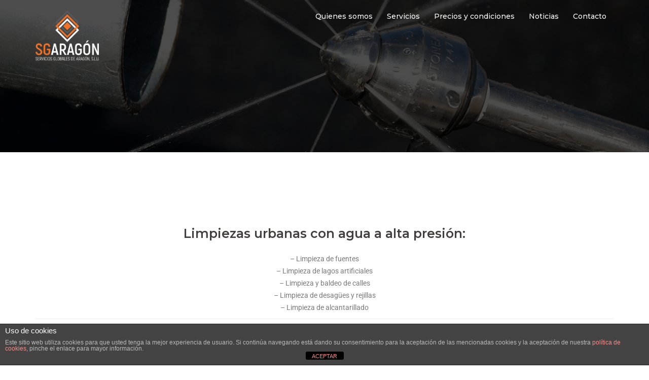

--- FILE ---
content_type: text/html; charset=UTF-8
request_url: https://sgaragon.com/urbano/
body_size: 14404
content:
<!DOCTYPE html>
<html lang="es">
<head>
<meta charset="UTF-8">
<meta name="viewport" content="width=device-width, initial-scale=1">
<meta name="keywords" content=”desatascos, limpiezas industriales, limpiezas oficinas, limpieza agrícola, limpieza hogares, inundaciones“/>
<meta name="description" content=”SG Aragón es su empresa de desatascos y limpiezas en Aragón. “/>
<link rel="profile" href="http://gmpg.org/xfn/11">
<link rel="pingback" href="https://sgaragon.com/xmlrpc.php">

<title>Urbano &#8211; SGARAGÓN</title>
<meta name='robots' content='max-image-preview:large' />
<link rel='dns-prefetch' href='//fonts.googleapis.com' />
<link rel="alternate" type="application/rss+xml" title="SGARAGÓN &raquo; Feed" href="https://sgaragon.com/feed/" />
<link rel="alternate" type="application/rss+xml" title="SGARAGÓN &raquo; Feed de los comentarios" href="https://sgaragon.com/comments/feed/" />
<link rel="alternate" title="oEmbed (JSON)" type="application/json+oembed" href="https://sgaragon.com/wp-json/oembed/1.0/embed?url=https%3A%2F%2Fsgaragon.com%2Furbano%2F" />
<link rel="alternate" title="oEmbed (XML)" type="text/xml+oembed" href="https://sgaragon.com/wp-json/oembed/1.0/embed?url=https%3A%2F%2Fsgaragon.com%2Furbano%2F&#038;format=xml" />
<style id='wp-img-auto-sizes-contain-inline-css' type='text/css'>
img:is([sizes=auto i],[sizes^="auto," i]){contain-intrinsic-size:3000px 1500px}
/*# sourceURL=wp-img-auto-sizes-contain-inline-css */
</style>
<link rel='stylesheet' id='sydney-bootstrap-css' href='https://sgaragon.com/wp-content/themes/sydney-pro-ii/css/bootstrap/bootstrap.min.css?ver=1' type='text/css' media='all' />
<style id='wp-emoji-styles-inline-css' type='text/css'>

	img.wp-smiley, img.emoji {
		display: inline !important;
		border: none !important;
		box-shadow: none !important;
		height: 1em !important;
		width: 1em !important;
		margin: 0 0.07em !important;
		vertical-align: -0.1em !important;
		background: none !important;
		padding: 0 !important;
	}
/*# sourceURL=wp-emoji-styles-inline-css */
</style>
<style id='classic-theme-styles-inline-css' type='text/css'>
/*! This file is auto-generated */
.wp-block-button__link{color:#fff;background-color:#32373c;border-radius:9999px;box-shadow:none;text-decoration:none;padding:calc(.667em + 2px) calc(1.333em + 2px);font-size:1.125em}.wp-block-file__button{background:#32373c;color:#fff;text-decoration:none}
/*# sourceURL=/wp-includes/css/classic-themes.min.css */
</style>
<style id='global-styles-inline-css' type='text/css'>
:root{--wp--preset--aspect-ratio--square: 1;--wp--preset--aspect-ratio--4-3: 4/3;--wp--preset--aspect-ratio--3-4: 3/4;--wp--preset--aspect-ratio--3-2: 3/2;--wp--preset--aspect-ratio--2-3: 2/3;--wp--preset--aspect-ratio--16-9: 16/9;--wp--preset--aspect-ratio--9-16: 9/16;--wp--preset--color--black: #000000;--wp--preset--color--cyan-bluish-gray: #abb8c3;--wp--preset--color--white: #ffffff;--wp--preset--color--pale-pink: #f78da7;--wp--preset--color--vivid-red: #cf2e2e;--wp--preset--color--luminous-vivid-orange: #ff6900;--wp--preset--color--luminous-vivid-amber: #fcb900;--wp--preset--color--light-green-cyan: #7bdcb5;--wp--preset--color--vivid-green-cyan: #00d084;--wp--preset--color--pale-cyan-blue: #8ed1fc;--wp--preset--color--vivid-cyan-blue: #0693e3;--wp--preset--color--vivid-purple: #9b51e0;--wp--preset--gradient--vivid-cyan-blue-to-vivid-purple: linear-gradient(135deg,rgb(6,147,227) 0%,rgb(155,81,224) 100%);--wp--preset--gradient--light-green-cyan-to-vivid-green-cyan: linear-gradient(135deg,rgb(122,220,180) 0%,rgb(0,208,130) 100%);--wp--preset--gradient--luminous-vivid-amber-to-luminous-vivid-orange: linear-gradient(135deg,rgb(252,185,0) 0%,rgb(255,105,0) 100%);--wp--preset--gradient--luminous-vivid-orange-to-vivid-red: linear-gradient(135deg,rgb(255,105,0) 0%,rgb(207,46,46) 100%);--wp--preset--gradient--very-light-gray-to-cyan-bluish-gray: linear-gradient(135deg,rgb(238,238,238) 0%,rgb(169,184,195) 100%);--wp--preset--gradient--cool-to-warm-spectrum: linear-gradient(135deg,rgb(74,234,220) 0%,rgb(151,120,209) 20%,rgb(207,42,186) 40%,rgb(238,44,130) 60%,rgb(251,105,98) 80%,rgb(254,248,76) 100%);--wp--preset--gradient--blush-light-purple: linear-gradient(135deg,rgb(255,206,236) 0%,rgb(152,150,240) 100%);--wp--preset--gradient--blush-bordeaux: linear-gradient(135deg,rgb(254,205,165) 0%,rgb(254,45,45) 50%,rgb(107,0,62) 100%);--wp--preset--gradient--luminous-dusk: linear-gradient(135deg,rgb(255,203,112) 0%,rgb(199,81,192) 50%,rgb(65,88,208) 100%);--wp--preset--gradient--pale-ocean: linear-gradient(135deg,rgb(255,245,203) 0%,rgb(182,227,212) 50%,rgb(51,167,181) 100%);--wp--preset--gradient--electric-grass: linear-gradient(135deg,rgb(202,248,128) 0%,rgb(113,206,126) 100%);--wp--preset--gradient--midnight: linear-gradient(135deg,rgb(2,3,129) 0%,rgb(40,116,252) 100%);--wp--preset--font-size--small: 13px;--wp--preset--font-size--medium: 20px;--wp--preset--font-size--large: 36px;--wp--preset--font-size--x-large: 42px;--wp--preset--spacing--20: 0.44rem;--wp--preset--spacing--30: 0.67rem;--wp--preset--spacing--40: 1rem;--wp--preset--spacing--50: 1.5rem;--wp--preset--spacing--60: 2.25rem;--wp--preset--spacing--70: 3.38rem;--wp--preset--spacing--80: 5.06rem;--wp--preset--shadow--natural: 6px 6px 9px rgba(0, 0, 0, 0.2);--wp--preset--shadow--deep: 12px 12px 50px rgba(0, 0, 0, 0.4);--wp--preset--shadow--sharp: 6px 6px 0px rgba(0, 0, 0, 0.2);--wp--preset--shadow--outlined: 6px 6px 0px -3px rgb(255, 255, 255), 6px 6px rgb(0, 0, 0);--wp--preset--shadow--crisp: 6px 6px 0px rgb(0, 0, 0);}:where(.is-layout-flex){gap: 0.5em;}:where(.is-layout-grid){gap: 0.5em;}body .is-layout-flex{display: flex;}.is-layout-flex{flex-wrap: wrap;align-items: center;}.is-layout-flex > :is(*, div){margin: 0;}body .is-layout-grid{display: grid;}.is-layout-grid > :is(*, div){margin: 0;}:where(.wp-block-columns.is-layout-flex){gap: 2em;}:where(.wp-block-columns.is-layout-grid){gap: 2em;}:where(.wp-block-post-template.is-layout-flex){gap: 1.25em;}:where(.wp-block-post-template.is-layout-grid){gap: 1.25em;}.has-black-color{color: var(--wp--preset--color--black) !important;}.has-cyan-bluish-gray-color{color: var(--wp--preset--color--cyan-bluish-gray) !important;}.has-white-color{color: var(--wp--preset--color--white) !important;}.has-pale-pink-color{color: var(--wp--preset--color--pale-pink) !important;}.has-vivid-red-color{color: var(--wp--preset--color--vivid-red) !important;}.has-luminous-vivid-orange-color{color: var(--wp--preset--color--luminous-vivid-orange) !important;}.has-luminous-vivid-amber-color{color: var(--wp--preset--color--luminous-vivid-amber) !important;}.has-light-green-cyan-color{color: var(--wp--preset--color--light-green-cyan) !important;}.has-vivid-green-cyan-color{color: var(--wp--preset--color--vivid-green-cyan) !important;}.has-pale-cyan-blue-color{color: var(--wp--preset--color--pale-cyan-blue) !important;}.has-vivid-cyan-blue-color{color: var(--wp--preset--color--vivid-cyan-blue) !important;}.has-vivid-purple-color{color: var(--wp--preset--color--vivid-purple) !important;}.has-black-background-color{background-color: var(--wp--preset--color--black) !important;}.has-cyan-bluish-gray-background-color{background-color: var(--wp--preset--color--cyan-bluish-gray) !important;}.has-white-background-color{background-color: var(--wp--preset--color--white) !important;}.has-pale-pink-background-color{background-color: var(--wp--preset--color--pale-pink) !important;}.has-vivid-red-background-color{background-color: var(--wp--preset--color--vivid-red) !important;}.has-luminous-vivid-orange-background-color{background-color: var(--wp--preset--color--luminous-vivid-orange) !important;}.has-luminous-vivid-amber-background-color{background-color: var(--wp--preset--color--luminous-vivid-amber) !important;}.has-light-green-cyan-background-color{background-color: var(--wp--preset--color--light-green-cyan) !important;}.has-vivid-green-cyan-background-color{background-color: var(--wp--preset--color--vivid-green-cyan) !important;}.has-pale-cyan-blue-background-color{background-color: var(--wp--preset--color--pale-cyan-blue) !important;}.has-vivid-cyan-blue-background-color{background-color: var(--wp--preset--color--vivid-cyan-blue) !important;}.has-vivid-purple-background-color{background-color: var(--wp--preset--color--vivid-purple) !important;}.has-black-border-color{border-color: var(--wp--preset--color--black) !important;}.has-cyan-bluish-gray-border-color{border-color: var(--wp--preset--color--cyan-bluish-gray) !important;}.has-white-border-color{border-color: var(--wp--preset--color--white) !important;}.has-pale-pink-border-color{border-color: var(--wp--preset--color--pale-pink) !important;}.has-vivid-red-border-color{border-color: var(--wp--preset--color--vivid-red) !important;}.has-luminous-vivid-orange-border-color{border-color: var(--wp--preset--color--luminous-vivid-orange) !important;}.has-luminous-vivid-amber-border-color{border-color: var(--wp--preset--color--luminous-vivid-amber) !important;}.has-light-green-cyan-border-color{border-color: var(--wp--preset--color--light-green-cyan) !important;}.has-vivid-green-cyan-border-color{border-color: var(--wp--preset--color--vivid-green-cyan) !important;}.has-pale-cyan-blue-border-color{border-color: var(--wp--preset--color--pale-cyan-blue) !important;}.has-vivid-cyan-blue-border-color{border-color: var(--wp--preset--color--vivid-cyan-blue) !important;}.has-vivid-purple-border-color{border-color: var(--wp--preset--color--vivid-purple) !important;}.has-vivid-cyan-blue-to-vivid-purple-gradient-background{background: var(--wp--preset--gradient--vivid-cyan-blue-to-vivid-purple) !important;}.has-light-green-cyan-to-vivid-green-cyan-gradient-background{background: var(--wp--preset--gradient--light-green-cyan-to-vivid-green-cyan) !important;}.has-luminous-vivid-amber-to-luminous-vivid-orange-gradient-background{background: var(--wp--preset--gradient--luminous-vivid-amber-to-luminous-vivid-orange) !important;}.has-luminous-vivid-orange-to-vivid-red-gradient-background{background: var(--wp--preset--gradient--luminous-vivid-orange-to-vivid-red) !important;}.has-very-light-gray-to-cyan-bluish-gray-gradient-background{background: var(--wp--preset--gradient--very-light-gray-to-cyan-bluish-gray) !important;}.has-cool-to-warm-spectrum-gradient-background{background: var(--wp--preset--gradient--cool-to-warm-spectrum) !important;}.has-blush-light-purple-gradient-background{background: var(--wp--preset--gradient--blush-light-purple) !important;}.has-blush-bordeaux-gradient-background{background: var(--wp--preset--gradient--blush-bordeaux) !important;}.has-luminous-dusk-gradient-background{background: var(--wp--preset--gradient--luminous-dusk) !important;}.has-pale-ocean-gradient-background{background: var(--wp--preset--gradient--pale-ocean) !important;}.has-electric-grass-gradient-background{background: var(--wp--preset--gradient--electric-grass) !important;}.has-midnight-gradient-background{background: var(--wp--preset--gradient--midnight) !important;}.has-small-font-size{font-size: var(--wp--preset--font-size--small) !important;}.has-medium-font-size{font-size: var(--wp--preset--font-size--medium) !important;}.has-large-font-size{font-size: var(--wp--preset--font-size--large) !important;}.has-x-large-font-size{font-size: var(--wp--preset--font-size--x-large) !important;}
:where(.wp-block-post-template.is-layout-flex){gap: 1.25em;}:where(.wp-block-post-template.is-layout-grid){gap: 1.25em;}
:where(.wp-block-term-template.is-layout-flex){gap: 1.25em;}:where(.wp-block-term-template.is-layout-grid){gap: 1.25em;}
:where(.wp-block-columns.is-layout-flex){gap: 2em;}:where(.wp-block-columns.is-layout-grid){gap: 2em;}
:root :where(.wp-block-pullquote){font-size: 1.5em;line-height: 1.6;}
/*# sourceURL=global-styles-inline-css */
</style>
<link rel='stylesheet' id='front-estilos-css' href='https://sgaragon.com/wp-content/plugins/asesor-cookies-para-la-ley-en-espana/html/front/estilos.css?ver=6.9' type='text/css' media='all' />
<link rel='stylesheet' id='contact-form-7-css' href='https://sgaragon.com/wp-content/plugins/contact-form-7/includes/css/styles.css?ver=6.1.4' type='text/css' media='all' />
<link rel='stylesheet' id='crellyslider.min-css' href='https://sgaragon.com/wp-content/plugins/crelly-slider/css/crellyslider.min.css?ver=1.4.7' type='text/css' media='all' />
<link rel='stylesheet' id='sow-google-map-default-5006d6f6236c-css' href='https://sgaragon.com/wp-content/uploads/siteorigin-widgets/sow-google-map-default-5006d6f6236c.css?ver=6.9' type='text/css' media='all' />
<link rel='stylesheet' id='sydney-body-fonts-css' href='//fonts.googleapis.com/css?family=anton+sans+serif&#038;ver=6.9' type='text/css' media='all' />
<link rel='stylesheet' id='sydney-headings-fonts-css' href='//fonts.googleapis.com/css?family=Montserrat%3A400%2C500%2C600&#038;ver=6.9' type='text/css' media='all' />
<link rel='stylesheet' id='sydney-style-css' href='https://sgaragon.com/wp-content/themes/sydney-pro-ii/style.css?ver=6.9' type='text/css' media='all' />
<style id='sydney-style-inline-css' type='text/css'>
body, #mainnav ul ul a { font-family:'anton', sans-serif!important;}
h1, h2, h3, h4, h5, h6, #mainnav ul li a, .portfolio-info, .roll-testimonials .name, .roll-team .team-content .name, .roll-team .team-item .team-pop .name, .roll-tabs .menu-tab li a, .roll-testimonials .name, .roll-project .project-filter li a, .roll-button, .roll-counter .name-count, .roll-counter .numb-count button, input[type="button"], input[type="reset"], input[type="submit"] { font-family:'Montserrat', sans-serif;}
.site-title { font-size:32px; }
.site-description { font-size:16px; }
#mainnav ul li a { font-size:14px; }
h1 { font-size:52px; }
h2 { font-size:42px; }
h3 { font-size:32px; }
h4 { font-size:25px; }
h5 { font-size:20px; }
h6 { font-size:18px; }
body { font-size:14px; }
.header-image { background-size:cover;}
.header-image { height:300px; }
.roll-team.type-b .team-social li a,#mainnav ul li a:hover, .sydney_contact_info_widget span, .roll-team .team-content .name,.roll-team .team-item .team-pop .team-social li:hover a,.roll-infomation li.address:before,.roll-infomation li.phone:before,.roll-infomation li.email:before,.roll-testimonials .name,.roll-button.border,.roll-button:hover,.roll-icon-list .icon i,.roll-icon-list .content h3 a:hover,.roll-icon-box.white .content h3 a,.roll-icon-box .icon i,.roll-icon-box .content h3 a:hover,.switcher-container .switcher-icon a:focus,.go-top:hover,.hentry .meta-post a:hover,#mainnav > ul > li > a.active, #mainnav > ul > li > a:hover, button:hover, input[type="button"]:hover, input[type="reset"]:hover, input[type="submit"]:hover, .text-color, .social-menu-widget a, .social-menu-widget a:hover, .archive .team-social li a, a, h1 a, h2 a, h3 a, h4 a, h5 a, h6 a { color:#ec732b}
.woocommerce div.product .woocommerce-tabs ul.tabs li.active,.woocommerce #respond input#submit,.woocommerce a.button,.woocommerce button.button,.woocommerce input.button,.project-filter li.active, .project-filter li:hover,.roll-team.type-b .team-item .team-social li:hover a,.preloader .pre-bounce1, .preloader .pre-bounce2,.roll-team .team-item .team-pop,.roll-progress .progress-animate,.roll-socials li a:hover,.roll-project .project-item .project-pop,.roll-project .project-filter li.active,.roll-project .project-filter li:hover,.roll-button.light:hover,.roll-button.border:hover,.roll-button,.roll-icon-box.white .icon,.owl-theme .owl-controls .owl-page.active span,.owl-theme .owl-controls.clickable .owl-page:hover span,.go-top,.bottom .socials li:hover a,.sidebar .widget:before,.blog-pagination ul li.active,.blog-pagination ul li:hover a,.content-area .hentry:after,.text-slider .maintitle:after,.error-wrap #search-submit:hover,#mainnav .sub-menu li:hover > a,#mainnav ul li ul:after, button, input[type="button"], input[type="reset"], input[type="submit"], .panel-grid-cell .widget-title:after { background-color:#ec732b}
.roll-team.type-b .team-social li a,.roll-socials li a:hover,.roll-socials li a,.roll-button.light:hover,.roll-button.border,.roll-button,.roll-icon-list .icon,.roll-icon-box .icon,.owl-theme .owl-controls .owl-page span,.comment .comment-detail,.widget-tags .tag-list a:hover,.blog-pagination ul li,.hentry blockquote,.error-wrap #search-submit:hover,textarea:focus,input[type="text"]:focus,input[type="password"]:focus,input[type="datetime"]:focus,input[type="datetime-local"]:focus,input[type="date"]:focus,input[type="month"]:focus,input[type="time"]:focus,input[type="week"]:focus,input[type="number"]:focus,input[type="email"]:focus,input[type="url"]:focus,input[type="search"]:focus,input[type="tel"]:focus,input[type="color"]:focus, button, input[type="button"], input[type="reset"], input[type="submit"], .archive .team-social li a { border-color:#ec732b}
.site-header.float-header { background-color:rgba(0,0,0,0.9);}
@media only screen and (max-width: 991px) { .site-header { background-color:#000000;}}
.site-title a, .site-title a:hover { color:#ffffff}
.site-description { color:#ffffff}
#mainnav ul li a, #mainnav ul li::before { color:#ffffff}
#mainnav .sub-menu li a { color:#ffffff}
#mainnav .sub-menu li a { background:#1c1c1c}
.text-slider .maintitle, .text-slider .subtitle { color:#ffffff}
body { color:#767676}
#secondary { background-color:#ffffff}
#secondary, #secondary a, #secondary .widget-title { color:#767676}
.footer-widgets { background-color:#252525}
.site-footer { background-color:#000000}
.site-footer,.site-footer a { color:#666666}
.overlay { background-color:#000000}
.site-info { text-align: center; }
.panel-grid-cell .widget-title { margin-bottom:50px; }
.panel-grid-cell .widget-title { text-transform:uppercase; }
.header-contact { background-color:#1c1c1c}
.header-contact { color:#c5c5c5}
.roll-button { padding-top:12px;padding-bottom:12px; }
.roll-button { padding-left:35px;padding-right:35px; }
.roll-button { font-size:13px; }
.roll-button { border-radius:3px; }
.header-widgets {background-color:#ffffff;}
.header-widgets {color:#767676;}
.page-wrap { padding-top:83px;}
.page-wrap { padding-bottom:100px;}

/*# sourceURL=sydney-style-inline-css */
</style>
<link rel='stylesheet' id='sydney-font-awesome-css' href='https://sgaragon.com/wp-content/themes/sydney-pro-ii/fonts/font-awesome.min.css?ver=6.9' type='text/css' media='all' />
<link rel='stylesheet' id='elementor-frontend-css' href='https://sgaragon.com/wp-content/plugins/elementor/assets/css/frontend.min.css?ver=3.33.4' type='text/css' media='all' />
<link rel='stylesheet' id='elementor-post-232-css' href='https://sgaragon.com/wp-content/uploads/elementor/css/post-232.css?ver=1769302468' type='text/css' media='all' />
<link rel='stylesheet' id='widget-heading-css' href='https://sgaragon.com/wp-content/plugins/elementor/assets/css/widget-heading.min.css?ver=3.33.4' type='text/css' media='all' />
<link rel='stylesheet' id='widget-image-css' href='https://sgaragon.com/wp-content/plugins/elementor/assets/css/widget-image.min.css?ver=3.33.4' type='text/css' media='all' />
<link rel='stylesheet' id='elementor-post-339-css' href='https://sgaragon.com/wp-content/uploads/elementor/css/post-339.css?ver=1769488984' type='text/css' media='all' />
<link rel='stylesheet' id='elementor-gf-local-roboto-css' href='https://sgaragon.com/wp-content/uploads/elementor/google-fonts/css/roboto.css?ver=1753810239' type='text/css' media='all' />
<link rel='stylesheet' id='elementor-gf-local-robotoslab-css' href='https://sgaragon.com/wp-content/uploads/elementor/google-fonts/css/robotoslab.css?ver=1753810548' type='text/css' media='all' />
<script type="text/javascript" src="https://sgaragon.com/wp-includes/js/tinymce/tinymce.min.js?ver=49110-20250317" id="wp-tinymce-root-js"></script>
<script type="text/javascript" src="https://sgaragon.com/wp-includes/js/tinymce/plugins/compat3x/plugin.min.js?ver=49110-20250317" id="wp-tinymce-js"></script>
<script type="text/javascript" src="https://sgaragon.com/wp-includes/js/jquery/jquery.min.js?ver=3.7.1" id="jquery-core-js"></script>
<script type="text/javascript" src="https://sgaragon.com/wp-includes/js/jquery/jquery-migrate.min.js?ver=3.4.1" id="jquery-migrate-js"></script>
<script type="text/javascript" id="front-principal-js-extra">
/* <![CDATA[ */
var cdp_cookies_info = {"url_plugin":"https://sgaragon.com/wp-content/plugins/asesor-cookies-para-la-ley-en-espana/plugin.php","url_admin_ajax":"https://sgaragon.com/wp-admin/admin-ajax.php"};
//# sourceURL=front-principal-js-extra
/* ]]> */
</script>
<script type="text/javascript" src="https://sgaragon.com/wp-content/plugins/asesor-cookies-para-la-ley-en-espana/html/front/principal.js?ver=6.9" id="front-principal-js"></script>
<script type="text/javascript" src="https://sgaragon.com/wp-includes/js/jquery/ui/core.min.js?ver=1.13.3" id="jquery-ui-core-js"></script>
<script type="text/javascript" src="https://sgaragon.com/wp-content/plugins/crelly-slider/js/jquery.crellyslider.min.js?ver=1.4.7" id="jquery.crellyslider.min-js"></script>
<script type="text/javascript" id="sow-google-map-js-extra">
/* <![CDATA[ */
var soWidgetsGoogleMap = {"geocode":{"noResults":"No ha habido resultados para el sitio que has introducido. Por favor, prueba con otro."}};
//# sourceURL=sow-google-map-js-extra
/* ]]> */
</script>
<script type="text/javascript" src="https://sgaragon.com/wp-content/plugins/so-widgets-bundle/js/sow.google-map.min.js?ver=1.70.3" id="sow-google-map-js"></script>
<link rel="https://api.w.org/" href="https://sgaragon.com/wp-json/" /><link rel="alternate" title="JSON" type="application/json" href="https://sgaragon.com/wp-json/wp/v2/pages/339" /><link rel="EditURI" type="application/rsd+xml" title="RSD" href="https://sgaragon.com/xmlrpc.php?rsd" />
<link rel="canonical" href="https://sgaragon.com/urbano/" />
<link rel='shortlink' href='https://sgaragon.com/?p=339' />
<meta name="generator" content="Elementor 3.33.4; features: e_font_icon_svg, additional_custom_breakpoints; settings: css_print_method-external, google_font-enabled, font_display-swap">
			<style>
				.e-con.e-parent:nth-of-type(n+4):not(.e-lazyloaded):not(.e-no-lazyload),
				.e-con.e-parent:nth-of-type(n+4):not(.e-lazyloaded):not(.e-no-lazyload) * {
					background-image: none !important;
				}
				@media screen and (max-height: 1024px) {
					.e-con.e-parent:nth-of-type(n+3):not(.e-lazyloaded):not(.e-no-lazyload),
					.e-con.e-parent:nth-of-type(n+3):not(.e-lazyloaded):not(.e-no-lazyload) * {
						background-image: none !important;
					}
				}
				@media screen and (max-height: 640px) {
					.e-con.e-parent:nth-of-type(n+2):not(.e-lazyloaded):not(.e-no-lazyload),
					.e-con.e-parent:nth-of-type(n+2):not(.e-lazyloaded):not(.e-no-lazyload) * {
						background-image: none !important;
					}
				}
			</style>
				<style type="text/css">
		.header-image {
			background-image: url(https://sgaragon.com/wp-content/uploads/2017/01/cropped-desatascos-agua-sgaragon.jpg);
			display: block;
		}
		@media only screen and (max-width: 1024px) {
			.header-inner {
				display: block;
			}
			.header-image {
				background-image: none !important;
				height: auto !important;
			}		
		}			
	</style>
	<link rel="icon" href="https://sgaragon.com/wp-content/uploads/2017/01/sgaragon-favicon.png" sizes="32x32" />
<link rel="icon" href="https://sgaragon.com/wp-content/uploads/2017/01/sgaragon-favicon.png" sizes="192x192" />
<link rel="apple-touch-icon" href="https://sgaragon.com/wp-content/uploads/2017/01/sgaragon-favicon.png" />
<meta name="msapplication-TileImage" content="https://sgaragon.com/wp-content/uploads/2017/01/sgaragon-favicon.png" />
		<style type="text/css" id="wp-custom-css">
			.orange{color:#FF6600}
.home #content .container, .elementor-template-full-width #content .container{width:100%}
h3,h4{margin-top:24px}		</style>
		</head>

<body class="wp-singular page-template page-template-elementor_header_footer page page-id-339 wp-theme-sydney-pro-ii elementor-default elementor-template-full-width elementor-kit-232 elementor-page elementor-page-339">
<div class="preloader">
    <div class="spinner">
        <div class="pre-bounce1"></div>
        <div class="pre-bounce2"></div>
    </div>
</div>	
<div id="page" class="hfeed site">
	<a class="skip-link screen-reader-text" href="#content">Skip to content</a>

	
	<header id="masthead" class="site-header" role="banner">
		<div class="header-wrap">
            <div class="container">
                <div class="row">
				<div class="col-md-4 col-sm-8 col-xs-12">
		        					<a href="https://sgaragon.com/" title="SGARAGÓN"><img class="site-logo" src="https://sgaragon.com/wp-content/uploads/2018/10/sgaragon-negativo.png" alt="SGARAGÓN" /></a>
		        				</div>
				<div class="col-md-8 col-sm-4 col-xs-12">
					<div class="btn-menu"></div>
					<nav id="mainnav" class="mainnav" role="navigation">
						<div class="menu-menu-1-container"><ul id="menu-menu-1" class="menu"><li id="menu-item-363" class="menu-item menu-item-type-post_type menu-item-object-page menu-item-home menu-item-363"><a href="https://sgaragon.com/">Quienes somos</a></li>
<li id="menu-item-362" class="menu-item menu-item-type-post_type menu-item-object-page current-menu-ancestor current-menu-parent current_page_parent current_page_ancestor menu-item-has-children menu-item-362"><a href="https://sgaragon.com/servicios/">Servicios</a>
<ul class="sub-menu">
	<li id="menu-item-350" class="menu-item menu-item-type-post_type menu-item-object-page menu-item-350"><a href="https://sgaragon.com/industria/">Industria</a></li>
	<li id="menu-item-344" class="menu-item menu-item-type-post_type menu-item-object-page current-menu-item page_item page-item-339 current_page_item menu-item-344"><a href="https://sgaragon.com/urbano/" aria-current="page">Urbano</a></li>
	<li id="menu-item-337" class="menu-item menu-item-type-post_type menu-item-object-page menu-item-337"><a href="https://sgaragon.com/comunidades-y-hogares/">Comunidades y hogares</a></li>
	<li id="menu-item-338" class="menu-item menu-item-type-post_type menu-item-object-page menu-item-338"><a href="https://sgaragon.com/agricola-y-ganadero/">Agrícola y Ganadero</a></li>
</ul>
</li>
<li id="menu-item-356" class="menu-item menu-item-type-post_type menu-item-object-page menu-item-356"><a href="https://sgaragon.com/precios-y-condiciones/">Precios y condiciones</a></li>
<li id="menu-item-14" class="menu-item menu-item-type-post_type menu-item-object-page menu-item-14"><a href="https://sgaragon.com/noticias/">Noticias</a></li>
<li id="menu-item-372" class="menu-item menu-item-type-post_type menu-item-object-page menu-item-372"><a href="https://sgaragon.com/contacto/">Contacto</a></li>
</ul></div>					</nav><!-- #site-navigation -->
				</div>
				</div>
			</div>
		</div>
	</header><!-- #masthead -->

	
	<div class="header-image"> 
		<div class="overlay"></div> 
		<img class="header-inner" src="https://sgaragon.com/wp-content/uploads/2017/01/cropped-desatascos-agua-sgaragon.jpg" width="1920" alt="SGARAGÓN"> 
	</div>

	    

	<div id="content" class="page-wrap">
		<div class="content-wrapper container">
			<div class="row">			<div data-elementor-type="wp-page" data-elementor-id="339" class="elementor elementor-339">
				<div class="elementor-element elementor-element-70844ef e-flex e-con-boxed e-con e-parent" data-id="70844ef" data-element_type="container">
					<div class="e-con-inner">
				<div class="elementor-element elementor-element-a6eff85 elementor-widget elementor-widget-text-editor" data-id="a6eff85" data-element_type="widget" data-widget_type="text-editor.default">
									<h4>Limpiezas urbanas con agua a alta presión:</h4><p>&#8211; Limpieza de fuentes<br />&#8211; Limpieza de lagos artificiales<br />&#8211; Limpieza y baldeo de calles<br />&#8211; Limpieza de desagües y rejillas<br />&#8211; Limpieza de alcantarillado</p><hr /><h4>Localización de fugas de todo tipo con cámara termográfica</h4><hr /><h4>Detector de fugas con ultrasonido</h4>								</div>
					</div>
				</div>
		<div class="elementor-element elementor-element-833e346 e-con-full e-flex e-con e-parent" data-id="833e346" data-element_type="container" data-settings="{&quot;background_background&quot;:&quot;classic&quot;}">
		<div class="elementor-element elementor-element-475c340 e-con-full e-flex e-con e-child" data-id="475c340" data-element_type="container">
				<div class="elementor-element elementor-element-eb0c965 elementor-widget__width-initial elementor-view-default elementor-widget elementor-widget-icon" data-id="eb0c965" data-element_type="widget" data-widget_type="icon.default">
							<div class="elementor-icon-wrapper">
			<a class="elementor-icon" href="/industria">
			<svg aria-hidden="true" class="e-font-icon-svg e-fas-industry" viewBox="0 0 512 512" xmlns="http://www.w3.org/2000/svg"><path d="M475.115 163.781L336 252.309v-68.28c0-18.916-20.931-30.399-36.885-20.248L160 252.309V56c0-13.255-10.745-24-24-24H24C10.745 32 0 42.745 0 56v400c0 13.255 10.745 24 24 24h464c13.255 0 24-10.745 24-24V184.029c0-18.917-20.931-30.399-36.885-20.248z"></path></svg>			</a>
		</div>
						</div>
				<div class="elementor-element elementor-element-b9e0c02 elementor-widget elementor-widget-heading" data-id="b9e0c02" data-element_type="widget" data-widget_type="heading.default">
					<h3 class="elementor-heading-title elementor-size-default">Industria</h3>				</div>
				</div>
		<div class="elementor-element elementor-element-0febcd8 e-con-full e-flex e-con e-child" data-id="0febcd8" data-element_type="container">
				<div class="elementor-element elementor-element-cf819cc elementor-widget__width-initial elementor-view-default elementor-widget elementor-widget-icon" data-id="cf819cc" data-element_type="widget" data-widget_type="icon.default">
							<div class="elementor-icon-wrapper">
			<a class="elementor-icon" href="/comunidades-y-hogares">
			<svg aria-hidden="true" class="e-font-icon-svg e-fas-home" viewBox="0 0 576 512" xmlns="http://www.w3.org/2000/svg"><path d="M280.37 148.26L96 300.11V464a16 16 0 0 0 16 16l112.06-.29a16 16 0 0 0 15.92-16V368a16 16 0 0 1 16-16h64a16 16 0 0 1 16 16v95.64a16 16 0 0 0 16 16.05L464 480a16 16 0 0 0 16-16V300L295.67 148.26a12.19 12.19 0 0 0-15.3 0zM571.6 251.47L488 182.56V44.05a12 12 0 0 0-12-12h-56a12 12 0 0 0-12 12v72.61L318.47 43a48 48 0 0 0-61 0L4.34 251.47a12 12 0 0 0-1.6 16.9l25.5 31A12 12 0 0 0 45.15 301l235.22-193.74a12.19 12.19 0 0 1 15.3 0L530.9 301a12 12 0 0 0 16.9-1.6l25.5-31a12 12 0 0 0-1.7-16.93z"></path></svg>			</a>
		</div>
						</div>
				<div class="elementor-element elementor-element-88c9569 elementor-widget elementor-widget-heading" data-id="88c9569" data-element_type="widget" data-widget_type="heading.default">
					<h3 class="elementor-heading-title elementor-size-default">Comunidades y Hogares</h3>				</div>
				</div>
		<div class="elementor-element elementor-element-83b5328 e-con-full e-flex e-con e-child" data-id="83b5328" data-element_type="container">
				<div class="elementor-element elementor-element-cee72a4 elementor-widget__width-initial elementor-view-default elementor-widget elementor-widget-icon" data-id="cee72a4" data-element_type="widget" data-widget_type="icon.default">
							<div class="elementor-icon-wrapper">
			<a class="elementor-icon" href="/agricola-y-ganadero">
			<svg aria-hidden="true" class="e-font-icon-svg e-fas-leaf" viewBox="0 0 576 512" xmlns="http://www.w3.org/2000/svg"><path d="M546.2 9.7c-5.6-12.5-21.6-13-28.3-1.2C486.9 62.4 431.4 96 368 96h-80C182 96 96 182 96 288c0 7 .8 13.7 1.5 20.5C161.3 262.8 253.4 224 384 224c8.8 0 16 7.2 16 16s-7.2 16-16 16C132.6 256 26 410.1 2.4 468c-6.6 16.3 1.2 34.9 17.5 41.6 16.4 6.8 35-1.1 41.8-17.3 1.5-3.6 20.9-47.9 71.9-90.6 32.4 43.9 94 85.8 174.9 77.2C465.5 467.5 576 326.7 576 154.3c0-50.2-10.8-102.2-29.8-144.6z"></path></svg>			</a>
		</div>
						</div>
				<div class="elementor-element elementor-element-d950c32 elementor-widget elementor-widget-heading" data-id="d950c32" data-element_type="widget" data-widget_type="heading.default">
					<h3 class="elementor-heading-title elementor-size-default">Agrícola y Ganadero</h3>				</div>
				</div>
				</div>
		<div class="elementor-element elementor-element-5af8ec5 e-con-full e-flex e-con e-parent" data-id="5af8ec5" data-element_type="container" data-settings="{&quot;background_background&quot;:&quot;classic&quot;}">
				<div class="elementor-element elementor-element-e05c987 elementor-widget elementor-widget-heading" data-id="e05c987" data-element_type="widget" data-widget_type="heading.default">
					<h1 class="elementor-heading-title elementor-size-default">Servicios <span class="orange">24 Horas</span></h1>				</div>
				</div>
		<div class="elementor-element elementor-element-011fc93 e-flex e-con-boxed e-con e-parent" data-id="011fc93" data-element_type="container">
					<div class="e-con-inner">
		<div class="elementor-element elementor-element-96218bd e-con-full e-flex e-con e-child" data-id="96218bd" data-element_type="container">
				<div class="elementor-element elementor-element-c6400ea elementor-widget elementor-widget-image" data-id="c6400ea" data-element_type="widget" data-widget_type="image.default">
															<img fetchpriority="high" decoding="async" width="1000" height="812" src="https://sgaragon.com/wp-content/uploads/2017/01/sg-aragon-limpieza-tuberias.jpg" class="attachment-large size-large wp-image-45" alt="sg aragon limpieza tuberias" srcset="https://sgaragon.com/wp-content/uploads/2017/01/sg-aragon-limpieza-tuberias.jpg 1000w, https://sgaragon.com/wp-content/uploads/2017/01/sg-aragon-limpieza-tuberias-300x244.jpg 300w, https://sgaragon.com/wp-content/uploads/2017/01/sg-aragon-limpieza-tuberias-768x624.jpg 768w, https://sgaragon.com/wp-content/uploads/2017/01/sg-aragon-limpieza-tuberias-830x674.jpg 830w, https://sgaragon.com/wp-content/uploads/2017/01/sg-aragon-limpieza-tuberias-230x187.jpg 230w, https://sgaragon.com/wp-content/uploads/2017/01/sg-aragon-limpieza-tuberias-350x284.jpg 350w" sizes="(max-width: 1000px) 100vw, 1000px" />															</div>
				</div>
		<div class="elementor-element elementor-element-b5262dc e-con-full e-flex e-con e-child" data-id="b5262dc" data-element_type="container">
				<div class="elementor-element elementor-element-b11c658 elementor-widget elementor-widget-image" data-id="b11c658" data-element_type="widget" data-widget_type="image.default">
															<img decoding="async" width="1000" height="812" src="https://sgaragon.com/wp-content/uploads/2017/01/sg-aragon-limpieza-urbana-agua-presion-1.jpg" class="attachment-large size-large wp-image-91" alt="" srcset="https://sgaragon.com/wp-content/uploads/2017/01/sg-aragon-limpieza-urbana-agua-presion-1.jpg 1000w, https://sgaragon.com/wp-content/uploads/2017/01/sg-aragon-limpieza-urbana-agua-presion-1-300x244.jpg 300w, https://sgaragon.com/wp-content/uploads/2017/01/sg-aragon-limpieza-urbana-agua-presion-1-768x624.jpg 768w, https://sgaragon.com/wp-content/uploads/2017/01/sg-aragon-limpieza-urbana-agua-presion-1-830x674.jpg 830w, https://sgaragon.com/wp-content/uploads/2017/01/sg-aragon-limpieza-urbana-agua-presion-1-230x187.jpg 230w, https://sgaragon.com/wp-content/uploads/2017/01/sg-aragon-limpieza-urbana-agua-presion-1-350x284.jpg 350w" sizes="(max-width: 1000px) 100vw, 1000px" />															</div>
				</div>
		<div class="elementor-element elementor-element-77484c0 e-con-full e-flex e-con e-child" data-id="77484c0" data-element_type="container">
				<div class="elementor-element elementor-element-5bfd985 elementor-widget elementor-widget-image" data-id="5bfd985" data-element_type="widget" data-widget_type="image.default">
															<img decoding="async" width="1000" height="812" src="https://sgaragon.com/wp-content/uploads/2017/01/sg-aragon-limpieza-urbana-1.jpg" class="attachment-large size-large wp-image-90" alt="sg aragon limpieza urbana" srcset="https://sgaragon.com/wp-content/uploads/2017/01/sg-aragon-limpieza-urbana-1.jpg 1000w, https://sgaragon.com/wp-content/uploads/2017/01/sg-aragon-limpieza-urbana-1-300x244.jpg 300w, https://sgaragon.com/wp-content/uploads/2017/01/sg-aragon-limpieza-urbana-1-768x624.jpg 768w, https://sgaragon.com/wp-content/uploads/2017/01/sg-aragon-limpieza-urbana-1-830x674.jpg 830w, https://sgaragon.com/wp-content/uploads/2017/01/sg-aragon-limpieza-urbana-1-230x187.jpg 230w, https://sgaragon.com/wp-content/uploads/2017/01/sg-aragon-limpieza-urbana-1-350x284.jpg 350w" sizes="(max-width: 1000px) 100vw, 1000px" />															</div>
				</div>
					</div>
				</div>
				</div>
					</div>
		</div>
	</div><!-- #content -->

			

	
	<div id="sidebar-footer" class="footer-widgets widget-area" role="complementary">
		<div class="container">
							<div class="sidebar-column col-md-4">
					<aside id="sow-google-map-2" class="widget widget_sow-google-map"><div
			
			class="so-widget-sow-google-map so-widget-sow-google-map-default-5006d6f6236c"
			
		>
<div class="sow-google-map-canvas"
	style=""
	id="map-canvas-2ea9d0387cf71802f179bb49fc0db37b"
	data-options="{&quot;address&quot;:&quot;Av. Zaragoza, n\u00ba8,Alag\u00f3n&quot;,&quot;zoom&quot;:12,&quot;mobileZoom&quot;:12,&quot;gestureHandling&quot;:&quot;greedy&quot;,&quot;disableUi&quot;:false,&quot;markerIcon&quot;:false,&quot;markersDraggable&quot;:false,&quot;markerAtCenter&quot;:true,&quot;markerInfoDisplay&quot;:&quot;click&quot;,&quot;markerInfoMultiple&quot;:true,&quot;markerPositions&quot;:false,&quot;mapName&quot;:false,&quot;mapStyles&quot;:false,&quot;directions&quot;:&quot;&quot;,&quot;apiKey&quot;:&quot;AIzaSyAENkUE2gEJsOxS-EHXxoFwFISS7NoaR3c&quot;,&quot;breakpoint&quot;:780,&quot;id&quot;:&quot;6979b5&quot;}"
	data-fallback-image="{&quot;img&quot;:&quot;&quot;}"></div>
</div></aside>				</div>
				
							<div class="sidebar-column col-md-4">
					<aside id="sow-editor-2" class="widget widget_sow-editor"><div
			
			class="so-widget-sow-editor so-widget-sow-editor-base"
			
		><h3 class="widget-title">SG ARAGÓN</h3>
<div class="siteorigin-widget-tinymce textwidget">
	<p><span style="color: #666666;">Es su empresa de desatascos y limpiezas en Aragón. Intervenimos en todo tipo de problemas de desatascos, limpieza de redes de alcantarillado, desatranques, limpieza de tuberías, bajantes, canalones y todo lo relacionado con el agua sanitaria y no potable. Ofrecemos asistencia personalizada a todo tipo de clientes, particulares, comunidades de propietarios, empresas o cualquier establecimiento público o privado. Llámenos y olvídese de los problemas en sus depuradoras, alcantarillas o fosas. Nuestros teléfonos de atención al cliente son </span><span style="color: #ec732b;"> 640074275</span><span style="color: #ffffff;"><span style="color: #666666;">.</span></span></p>
</div>
</div></aside>				</div>
				
							<div class="sidebar-column col-md-4">
					<aside id="nav_menu-3" class="widget widget_nav_menu"><h3 class="widget-title">Menu</h3><div class="menu-menu-footer-container"><ul id="menu-menu-footer" class="menu"><li id="menu-item-311" class="menu-item menu-item-type-post_type menu-item-object-page menu-item-311"><a href="https://sgaragon.com/aviso-legal/">Aviso Legal</a></li>
<li id="menu-item-318" class="menu-item menu-item-type-post_type menu-item-object-page menu-item-318"><a href="https://sgaragon.com/politica-de-privacidad-y-proteccion-de-datos/">Política de privacidad y protección de datos</a></li>
<li id="menu-item-319" class="menu-item menu-item-type-post_type menu-item-object-page menu-item-319"><a href="https://sgaragon.com/politica-de-cookies/">Política de cookies</a></li>
</ul></div></aside>				</div>
				
				
		</div>	
	</div>	
    <a class="go-top"><i class="fa fa-angle-up"></i></a>

	<footer id="colophon" class="site-footer" role="contentinfo">
		<div class="site-info container">
							www.sgaragon.com					</div><!-- .site-info -->
	</footer><!-- #colophon -->
</div><!-- #page -->

<script type="speculationrules">
{"prefetch":[{"source":"document","where":{"and":[{"href_matches":"/*"},{"not":{"href_matches":["/wp-*.php","/wp-admin/*","/wp-content/uploads/*","/wp-content/*","/wp-content/plugins/*","/wp-content/themes/sydney-pro-ii/*","/*\\?(.+)"]}},{"not":{"selector_matches":"a[rel~=\"nofollow\"]"}},{"not":{"selector_matches":".no-prefetch, .no-prefetch a"}}]},"eagerness":"conservative"}]}
</script>
<!-- HTML del pié de página -->
<div class="cdp-cookies-alerta  cdp-solapa-ocultar cdp-cookies-textos-izq cdp-cookies-tema-gris">
	<div class="cdp-cookies-texto">
		<h4 style="font-size:15px !important;line-height:15px !important">Uso de cookies</h4><p style="font-size:12px !important;line-height:12px !important">Este sitio web utiliza cookies para que usted tenga la mejor experiencia de usuario. Si continúa navegando está dando su consentimiento para la aceptación de las mencionadas cookies y la aceptación de nuestra <a href="https://sgaragon.com/politica-de-cookies/" style="font-size:12px !important;line-height:12px !important">política de cookies</a>, pinche el enlace para mayor información.
		<a href="javascript:;" class="cdp-cookies-boton-cerrar">ACEPTAR</a> 
	</div>
	<a class="cdp-cookies-solapa">Aviso de cookies</a>
</div>
 			<script>
				const lazyloadRunObserver = () => {
					const lazyloadBackgrounds = document.querySelectorAll( `.e-con.e-parent:not(.e-lazyloaded)` );
					const lazyloadBackgroundObserver = new IntersectionObserver( ( entries ) => {
						entries.forEach( ( entry ) => {
							if ( entry.isIntersecting ) {
								let lazyloadBackground = entry.target;
								if( lazyloadBackground ) {
									lazyloadBackground.classList.add( 'e-lazyloaded' );
								}
								lazyloadBackgroundObserver.unobserve( entry.target );
							}
						});
					}, { rootMargin: '200px 0px 200px 0px' } );
					lazyloadBackgrounds.forEach( ( lazyloadBackground ) => {
						lazyloadBackgroundObserver.observe( lazyloadBackground );
					} );
				};
				const events = [
					'DOMContentLoaded',
					'elementor/lazyload/observe',
				];
				events.forEach( ( event ) => {
					document.addEventListener( event, lazyloadRunObserver );
				} );
			</script>
			<script type="text/javascript" src="https://sgaragon.com/wp-includes/js/dist/hooks.min.js?ver=dd5603f07f9220ed27f1" id="wp-hooks-js"></script>
<script type="text/javascript" src="https://sgaragon.com/wp-includes/js/dist/i18n.min.js?ver=c26c3dc7bed366793375" id="wp-i18n-js"></script>
<script type="text/javascript" id="wp-i18n-js-after">
/* <![CDATA[ */
wp.i18n.setLocaleData( { 'text direction\u0004ltr': [ 'ltr' ] } );
//# sourceURL=wp-i18n-js-after
/* ]]> */
</script>
<script type="text/javascript" src="https://sgaragon.com/wp-content/plugins/contact-form-7/includes/swv/js/index.js?ver=6.1.4" id="swv-js"></script>
<script type="text/javascript" id="contact-form-7-js-translations">
/* <![CDATA[ */
( function( domain, translations ) {
	var localeData = translations.locale_data[ domain ] || translations.locale_data.messages;
	localeData[""].domain = domain;
	wp.i18n.setLocaleData( localeData, domain );
} )( "contact-form-7", {"translation-revision-date":"2025-12-01 15:45:40+0000","generator":"GlotPress\/4.0.3","domain":"messages","locale_data":{"messages":{"":{"domain":"messages","plural-forms":"nplurals=2; plural=n != 1;","lang":"es"},"This contact form is placed in the wrong place.":["Este formulario de contacto est\u00e1 situado en el lugar incorrecto."],"Error:":["Error:"]}},"comment":{"reference":"includes\/js\/index.js"}} );
//# sourceURL=contact-form-7-js-translations
/* ]]> */
</script>
<script type="text/javascript" id="contact-form-7-js-before">
/* <![CDATA[ */
var wpcf7 = {
    "api": {
        "root": "https:\/\/sgaragon.com\/wp-json\/",
        "namespace": "contact-form-7\/v1"
    }
};
//# sourceURL=contact-form-7-js-before
/* ]]> */
</script>
<script type="text/javascript" src="https://sgaragon.com/wp-content/plugins/contact-form-7/includes/js/index.js?ver=6.1.4" id="contact-form-7-js"></script>
<script type="text/javascript" src="https://sgaragon.com/wp-content/themes/sydney-pro-ii/js/scripts.js?ver=6.9" id="sydney-scripts-js"></script>
<script type="text/javascript" src="https://sgaragon.com/wp-content/themes/sydney-pro-ii/js/main.min.js?ver=6.9" id="sydney-main-js"></script>
<script type="text/javascript" src="https://sgaragon.com/wp-content/themes/sydney-pro-ii/js/skip-link-focus-fix.js?ver=20130115" id="sydney-skip-link-focus-fix-js"></script>
<script type="text/javascript" src="https://sgaragon.com/wp-content/plugins/elementor/assets/js/webpack.runtime.min.js?ver=3.33.4" id="elementor-webpack-runtime-js"></script>
<script type="text/javascript" src="https://sgaragon.com/wp-content/plugins/elementor/assets/js/frontend-modules.min.js?ver=3.33.4" id="elementor-frontend-modules-js"></script>
<script type="text/javascript" id="elementor-frontend-js-before">
/* <![CDATA[ */
var elementorFrontendConfig = {"environmentMode":{"edit":false,"wpPreview":false,"isScriptDebug":false},"i18n":{"shareOnFacebook":"Compartir en Facebook","shareOnTwitter":"Compartir en Twitter","pinIt":"Pinear","download":"Descargar","downloadImage":"Descargar imagen","fullscreen":"Pantalla completa","zoom":"Zoom","share":"Compartir","playVideo":"Reproducir v\u00eddeo","previous":"Anterior","next":"Siguiente","close":"Cerrar","a11yCarouselPrevSlideMessage":"Diapositiva anterior","a11yCarouselNextSlideMessage":"Diapositiva siguiente","a11yCarouselFirstSlideMessage":"Esta es la primera diapositiva","a11yCarouselLastSlideMessage":"Esta es la \u00faltima diapositiva","a11yCarouselPaginationBulletMessage":"Ir a la diapositiva"},"is_rtl":false,"breakpoints":{"xs":0,"sm":480,"md":768,"lg":1025,"xl":1440,"xxl":1600},"responsive":{"breakpoints":{"mobile":{"label":"M\u00f3vil vertical","value":767,"default_value":767,"direction":"max","is_enabled":true},"mobile_extra":{"label":"M\u00f3vil horizontal","value":880,"default_value":880,"direction":"max","is_enabled":false},"tablet":{"label":"Tableta vertical","value":1024,"default_value":1024,"direction":"max","is_enabled":true},"tablet_extra":{"label":"Tableta horizontal","value":1200,"default_value":1200,"direction":"max","is_enabled":false},"laptop":{"label":"Port\u00e1til","value":1366,"default_value":1366,"direction":"max","is_enabled":false},"widescreen":{"label":"Pantalla grande","value":2400,"default_value":2400,"direction":"min","is_enabled":false}},"hasCustomBreakpoints":false},"version":"3.33.4","is_static":false,"experimentalFeatures":{"e_font_icon_svg":true,"additional_custom_breakpoints":true,"container":true,"e_optimized_markup":true,"nested-elements":true,"home_screen":true,"global_classes_should_enforce_capabilities":true,"e_variables":true,"cloud-library":true,"e_opt_in_v4_page":true,"import-export-customization":true},"urls":{"assets":"https:\/\/sgaragon.com\/wp-content\/plugins\/elementor\/assets\/","ajaxurl":"https:\/\/sgaragon.com\/wp-admin\/admin-ajax.php","uploadUrl":"https:\/\/sgaragon.com\/wp-content\/uploads"},"nonces":{"floatingButtonsClickTracking":"1641e7f9c6"},"swiperClass":"swiper","settings":{"page":[],"editorPreferences":[]},"kit":{"active_breakpoints":["viewport_mobile","viewport_tablet"],"global_image_lightbox":"yes","lightbox_enable_counter":"yes","lightbox_enable_fullscreen":"yes","lightbox_enable_zoom":"yes","lightbox_enable_share":"yes","lightbox_title_src":"title","lightbox_description_src":"description"},"post":{"id":339,"title":"Urbano%20%E2%80%93%20SGARAG%C3%93N","excerpt":"","featuredImage":false}};
//# sourceURL=elementor-frontend-js-before
/* ]]> */
</script>
<script type="text/javascript" src="https://sgaragon.com/wp-content/plugins/elementor/assets/js/frontend.min.js?ver=3.33.4" id="elementor-frontend-js"></script>
<script id="wp-emoji-settings" type="application/json">
{"baseUrl":"https://s.w.org/images/core/emoji/17.0.2/72x72/","ext":".png","svgUrl":"https://s.w.org/images/core/emoji/17.0.2/svg/","svgExt":".svg","source":{"concatemoji":"https://sgaragon.com/wp-includes/js/wp-emoji-release.min.js?ver=6.9"}}
</script>
<script type="module">
/* <![CDATA[ */
/*! This file is auto-generated */
const a=JSON.parse(document.getElementById("wp-emoji-settings").textContent),o=(window._wpemojiSettings=a,"wpEmojiSettingsSupports"),s=["flag","emoji"];function i(e){try{var t={supportTests:e,timestamp:(new Date).valueOf()};sessionStorage.setItem(o,JSON.stringify(t))}catch(e){}}function c(e,t,n){e.clearRect(0,0,e.canvas.width,e.canvas.height),e.fillText(t,0,0);t=new Uint32Array(e.getImageData(0,0,e.canvas.width,e.canvas.height).data);e.clearRect(0,0,e.canvas.width,e.canvas.height),e.fillText(n,0,0);const a=new Uint32Array(e.getImageData(0,0,e.canvas.width,e.canvas.height).data);return t.every((e,t)=>e===a[t])}function p(e,t){e.clearRect(0,0,e.canvas.width,e.canvas.height),e.fillText(t,0,0);var n=e.getImageData(16,16,1,1);for(let e=0;e<n.data.length;e++)if(0!==n.data[e])return!1;return!0}function u(e,t,n,a){switch(t){case"flag":return n(e,"\ud83c\udff3\ufe0f\u200d\u26a7\ufe0f","\ud83c\udff3\ufe0f\u200b\u26a7\ufe0f")?!1:!n(e,"\ud83c\udde8\ud83c\uddf6","\ud83c\udde8\u200b\ud83c\uddf6")&&!n(e,"\ud83c\udff4\udb40\udc67\udb40\udc62\udb40\udc65\udb40\udc6e\udb40\udc67\udb40\udc7f","\ud83c\udff4\u200b\udb40\udc67\u200b\udb40\udc62\u200b\udb40\udc65\u200b\udb40\udc6e\u200b\udb40\udc67\u200b\udb40\udc7f");case"emoji":return!a(e,"\ud83e\u1fac8")}return!1}function f(e,t,n,a){let r;const o=(r="undefined"!=typeof WorkerGlobalScope&&self instanceof WorkerGlobalScope?new OffscreenCanvas(300,150):document.createElement("canvas")).getContext("2d",{willReadFrequently:!0}),s=(o.textBaseline="top",o.font="600 32px Arial",{});return e.forEach(e=>{s[e]=t(o,e,n,a)}),s}function r(e){var t=document.createElement("script");t.src=e,t.defer=!0,document.head.appendChild(t)}a.supports={everything:!0,everythingExceptFlag:!0},new Promise(t=>{let n=function(){try{var e=JSON.parse(sessionStorage.getItem(o));if("object"==typeof e&&"number"==typeof e.timestamp&&(new Date).valueOf()<e.timestamp+604800&&"object"==typeof e.supportTests)return e.supportTests}catch(e){}return null}();if(!n){if("undefined"!=typeof Worker&&"undefined"!=typeof OffscreenCanvas&&"undefined"!=typeof URL&&URL.createObjectURL&&"undefined"!=typeof Blob)try{var e="postMessage("+f.toString()+"("+[JSON.stringify(s),u.toString(),c.toString(),p.toString()].join(",")+"));",a=new Blob([e],{type:"text/javascript"});const r=new Worker(URL.createObjectURL(a),{name:"wpTestEmojiSupports"});return void(r.onmessage=e=>{i(n=e.data),r.terminate(),t(n)})}catch(e){}i(n=f(s,u,c,p))}t(n)}).then(e=>{for(const n in e)a.supports[n]=e[n],a.supports.everything=a.supports.everything&&a.supports[n],"flag"!==n&&(a.supports.everythingExceptFlag=a.supports.everythingExceptFlag&&a.supports[n]);var t;a.supports.everythingExceptFlag=a.supports.everythingExceptFlag&&!a.supports.flag,a.supports.everything||((t=a.source||{}).concatemoji?r(t.concatemoji):t.wpemoji&&t.twemoji&&(r(t.twemoji),r(t.wpemoji)))});
//# sourceURL=https://sgaragon.com/wp-includes/js/wp-emoji-loader.min.js
/* ]]> */
</script>

</body>
</html>


--- FILE ---
content_type: text/css
request_url: https://sgaragon.com/wp-content/uploads/elementor/css/post-339.css?ver=1769488984
body_size: 10868
content:
.elementor-339 .elementor-element.elementor-element-70844ef{--display:flex;--flex-direction:column;--container-widget-width:100%;--container-widget-height:initial;--container-widget-flex-grow:0;--container-widget-align-self:initial;--flex-wrap-mobile:wrap;}.elementor-widget-text-editor{font-family:var( --e-global-typography-text-font-family ), Sans-serif;font-weight:var( --e-global-typography-text-font-weight );color:var( --e-global-color-text );}.elementor-widget-text-editor.elementor-drop-cap-view-stacked .elementor-drop-cap{background-color:var( --e-global-color-primary );}.elementor-widget-text-editor.elementor-drop-cap-view-framed .elementor-drop-cap, .elementor-widget-text-editor.elementor-drop-cap-view-default .elementor-drop-cap{color:var( --e-global-color-primary );border-color:var( --e-global-color-primary );}.elementor-339 .elementor-element.elementor-element-a6eff85{margin:0px 0px calc(var(--kit-widget-spacing, 0px) + 0px) 0px;text-align:center;}.elementor-339 .elementor-element.elementor-element-833e346{--display:flex;--flex-direction:row;--container-widget-width:initial;--container-widget-height:100%;--container-widget-flex-grow:1;--container-widget-align-self:stretch;--flex-wrap-mobile:wrap;--gap:0px 0px;--row-gap:0px;--column-gap:0px;--margin-top:50px;--margin-bottom:0px;--margin-left:0px;--margin-right:0px;--padding-top:50px;--padding-bottom:50px;--padding-left:0px;--padding-right:0px;}.elementor-339 .elementor-element.elementor-element-833e346:not(.elementor-motion-effects-element-type-background), .elementor-339 .elementor-element.elementor-element-833e346 > .elementor-motion-effects-container > .elementor-motion-effects-layer{background-color:#FF6600;}.elementor-339 .elementor-element.elementor-element-475c340{--display:flex;--flex-direction:column;--container-widget-width:100%;--container-widget-height:initial;--container-widget-flex-grow:0;--container-widget-align-self:initial;--flex-wrap-mobile:wrap;}.elementor-widget-icon.elementor-view-stacked .elementor-icon{background-color:var( --e-global-color-primary );}.elementor-widget-icon.elementor-view-framed .elementor-icon, .elementor-widget-icon.elementor-view-default .elementor-icon{color:var( --e-global-color-primary );border-color:var( --e-global-color-primary );}.elementor-widget-icon.elementor-view-framed .elementor-icon, .elementor-widget-icon.elementor-view-default .elementor-icon svg{fill:var( --e-global-color-primary );}.elementor-339 .elementor-element.elementor-element-eb0c965{width:var( --container-widget-width, 90px );max-width:90px;background-color:var( --e-global-color-secondary );padding:20px 20px 20px 20px;--container-widget-width:90px;--container-widget-flex-grow:0;border-style:solid;border-width:1px 1px 1px 1px;border-color:var( --e-global-color-secondary );border-radius:50px 50px 50px 50px;}.elementor-339 .elementor-element.elementor-element-eb0c965.elementor-element{--align-self:center;--flex-grow:0;--flex-shrink:0;}.elementor-339 .elementor-element.elementor-element-eb0c965 .elementor-icon-wrapper{text-align:center;}.elementor-339 .elementor-element.elementor-element-eb0c965.elementor-view-stacked .elementor-icon{background-color:#FFFFFF;}.elementor-339 .elementor-element.elementor-element-eb0c965.elementor-view-framed .elementor-icon, .elementor-339 .elementor-element.elementor-element-eb0c965.elementor-view-default .elementor-icon{color:#FFFFFF;border-color:#FFFFFF;}.elementor-339 .elementor-element.elementor-element-eb0c965.elementor-view-framed .elementor-icon, .elementor-339 .elementor-element.elementor-element-eb0c965.elementor-view-default .elementor-icon svg{fill:#FFFFFF;}.elementor-339 .elementor-element.elementor-element-eb0c965 .elementor-icon{font-size:40px;}.elementor-339 .elementor-element.elementor-element-eb0c965 .elementor-icon svg{height:40px;}.elementor-widget-heading .elementor-heading-title{font-family:var( --e-global-typography-primary-font-family ), Sans-serif;font-weight:var( --e-global-typography-primary-font-weight );color:var( --e-global-color-primary );}.elementor-339 .elementor-element.elementor-element-b9e0c02{text-align:center;}.elementor-339 .elementor-element.elementor-element-b9e0c02 .elementor-heading-title{color:#000000;}.elementor-339 .elementor-element.elementor-element-0febcd8{--display:flex;--flex-direction:column;--container-widget-width:100%;--container-widget-height:initial;--container-widget-flex-grow:0;--container-widget-align-self:initial;--flex-wrap-mobile:wrap;}.elementor-339 .elementor-element.elementor-element-cf819cc{width:var( --container-widget-width, 90px );max-width:90px;background-color:var( --e-global-color-secondary );padding:20px 20px 20px 20px;--container-widget-width:90px;--container-widget-flex-grow:0;border-style:solid;border-width:1px 1px 1px 1px;border-color:var( --e-global-color-secondary );border-radius:50px 50px 50px 50px;}.elementor-339 .elementor-element.elementor-element-cf819cc.elementor-element{--align-self:center;--flex-grow:0;--flex-shrink:0;}.elementor-339 .elementor-element.elementor-element-cf819cc .elementor-icon-wrapper{text-align:center;}.elementor-339 .elementor-element.elementor-element-cf819cc.elementor-view-stacked .elementor-icon{background-color:#FFFFFF;}.elementor-339 .elementor-element.elementor-element-cf819cc.elementor-view-framed .elementor-icon, .elementor-339 .elementor-element.elementor-element-cf819cc.elementor-view-default .elementor-icon{color:#FFFFFF;border-color:#FFFFFF;}.elementor-339 .elementor-element.elementor-element-cf819cc.elementor-view-framed .elementor-icon, .elementor-339 .elementor-element.elementor-element-cf819cc.elementor-view-default .elementor-icon svg{fill:#FFFFFF;}.elementor-339 .elementor-element.elementor-element-cf819cc .elementor-icon{font-size:40px;}.elementor-339 .elementor-element.elementor-element-cf819cc .elementor-icon svg{height:40px;}.elementor-339 .elementor-element.elementor-element-88c9569{text-align:center;}.elementor-339 .elementor-element.elementor-element-88c9569 .elementor-heading-title{color:#000000;}.elementor-339 .elementor-element.elementor-element-83b5328{--display:flex;--flex-direction:column;--container-widget-width:100%;--container-widget-height:initial;--container-widget-flex-grow:0;--container-widget-align-self:initial;--flex-wrap-mobile:wrap;}.elementor-339 .elementor-element.elementor-element-cee72a4{width:var( --container-widget-width, 90px );max-width:90px;background-color:var( --e-global-color-secondary );padding:20px 20px 20px 20px;--container-widget-width:90px;--container-widget-flex-grow:0;border-style:solid;border-width:1px 1px 1px 1px;border-color:var( --e-global-color-secondary );border-radius:50px 50px 50px 50px;}.elementor-339 .elementor-element.elementor-element-cee72a4.elementor-element{--align-self:center;--flex-grow:0;--flex-shrink:0;}.elementor-339 .elementor-element.elementor-element-cee72a4 .elementor-icon-wrapper{text-align:center;}.elementor-339 .elementor-element.elementor-element-cee72a4.elementor-view-stacked .elementor-icon{background-color:#FFFFFF;}.elementor-339 .elementor-element.elementor-element-cee72a4.elementor-view-framed .elementor-icon, .elementor-339 .elementor-element.elementor-element-cee72a4.elementor-view-default .elementor-icon{color:#FFFFFF;border-color:#FFFFFF;}.elementor-339 .elementor-element.elementor-element-cee72a4.elementor-view-framed .elementor-icon, .elementor-339 .elementor-element.elementor-element-cee72a4.elementor-view-default .elementor-icon svg{fill:#FFFFFF;}.elementor-339 .elementor-element.elementor-element-cee72a4 .elementor-icon{font-size:40px;}.elementor-339 .elementor-element.elementor-element-cee72a4 .elementor-icon svg{height:40px;}.elementor-339 .elementor-element.elementor-element-d950c32{text-align:center;}.elementor-339 .elementor-element.elementor-element-d950c32 .elementor-heading-title{color:#000000;}.elementor-339 .elementor-element.elementor-element-5af8ec5{--display:flex;--flex-direction:column;--container-widget-width:100%;--container-widget-height:initial;--container-widget-flex-grow:0;--container-widget-align-self:initial;--flex-wrap-mobile:wrap;--padding-top:100px;--padding-bottom:100px;--padding-left:0px;--padding-right:0px;}.elementor-339 .elementor-element.elementor-element-5af8ec5:not(.elementor-motion-effects-element-type-background), .elementor-339 .elementor-element.elementor-element-5af8ec5 > .elementor-motion-effects-container > .elementor-motion-effects-layer{background-image:url("https://sgaragon.com/wp-content/uploads/2017/01/desatascos-agua-sgaragon.jpg");background-position:center center;background-repeat:no-repeat;background-size:cover;}.elementor-339 .elementor-element.elementor-element-e05c987{text-align:center;}.elementor-339 .elementor-element.elementor-element-e05c987 .elementor-heading-title{color:#FFFFFF;}.elementor-339 .elementor-element.elementor-element-011fc93{--display:flex;--flex-direction:row;--container-widget-width:initial;--container-widget-height:100%;--container-widget-flex-grow:1;--container-widget-align-self:stretch;--flex-wrap-mobile:wrap;--gap:0px 0px;--row-gap:0px;--column-gap:0px;--margin-top:50px;--margin-bottom:50px;--margin-left:0px;--margin-right:0px;}.elementor-339 .elementor-element.elementor-element-96218bd{--display:flex;--flex-direction:column;--container-widget-width:100%;--container-widget-height:initial;--container-widget-flex-grow:0;--container-widget-align-self:initial;--flex-wrap-mobile:wrap;}.elementor-widget-image .widget-image-caption{color:var( --e-global-color-text );font-family:var( --e-global-typography-text-font-family ), Sans-serif;font-weight:var( --e-global-typography-text-font-weight );}.elementor-339 .elementor-element.elementor-element-b5262dc{--display:flex;--flex-direction:column;--container-widget-width:100%;--container-widget-height:initial;--container-widget-flex-grow:0;--container-widget-align-self:initial;--flex-wrap-mobile:wrap;}.elementor-339 .elementor-element.elementor-element-77484c0{--display:flex;--flex-direction:column;--container-widget-width:100%;--container-widget-height:initial;--container-widget-flex-grow:0;--container-widget-align-self:initial;--flex-wrap-mobile:wrap;}@media(min-width:768px){.elementor-339 .elementor-element.elementor-element-475c340{--width:33.33%;}.elementor-339 .elementor-element.elementor-element-0febcd8{--width:33.33%;}.elementor-339 .elementor-element.elementor-element-83b5328{--width:33.33%;}.elementor-339 .elementor-element.elementor-element-96218bd{--width:50%;}.elementor-339 .elementor-element.elementor-element-b5262dc{--width:50%;}.elementor-339 .elementor-element.elementor-element-77484c0{--width:50%;}}@media(min-width:1025px){.elementor-339 .elementor-element.elementor-element-5af8ec5:not(.elementor-motion-effects-element-type-background), .elementor-339 .elementor-element.elementor-element-5af8ec5 > .elementor-motion-effects-container > .elementor-motion-effects-layer{background-attachment:scroll;}}